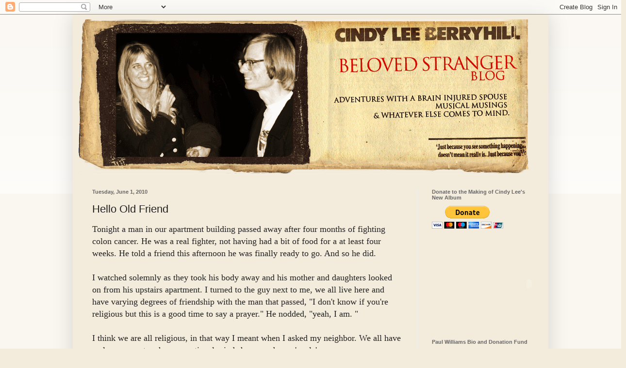

--- FILE ---
content_type: text/html; charset=UTF-8
request_url: https://cindyleeberryhill.blogspot.com/b/stats?style=BLACK_TRANSPARENT&timeRange=ALL_TIME&token=APq4FmD5fSdZRyTFfXqWByqiLhunKEt5TWtMWZhqgQ3YlNDNls6RoVbamLnqsXry3dsm1-Yq_6P-ZuA9QWvUZuafaxJ9-s9rJA
body_size: -11
content:
{"total":527708,"sparklineOptions":{"backgroundColor":{"fillOpacity":0.1,"fill":"#000000"},"series":[{"areaOpacity":0.3,"color":"#202020"}]},"sparklineData":[[0,20],[1,30],[2,35],[3,22],[4,21],[5,16],[6,9],[7,10],[8,10],[9,12],[10,13],[11,14],[12,4],[13,11],[14,11],[15,43],[16,54],[17,11],[18,15],[19,31],[20,53],[21,43],[22,29],[23,52],[24,95],[25,99],[26,91],[27,83],[28,72],[29,34]],"nextTickMs":450000}